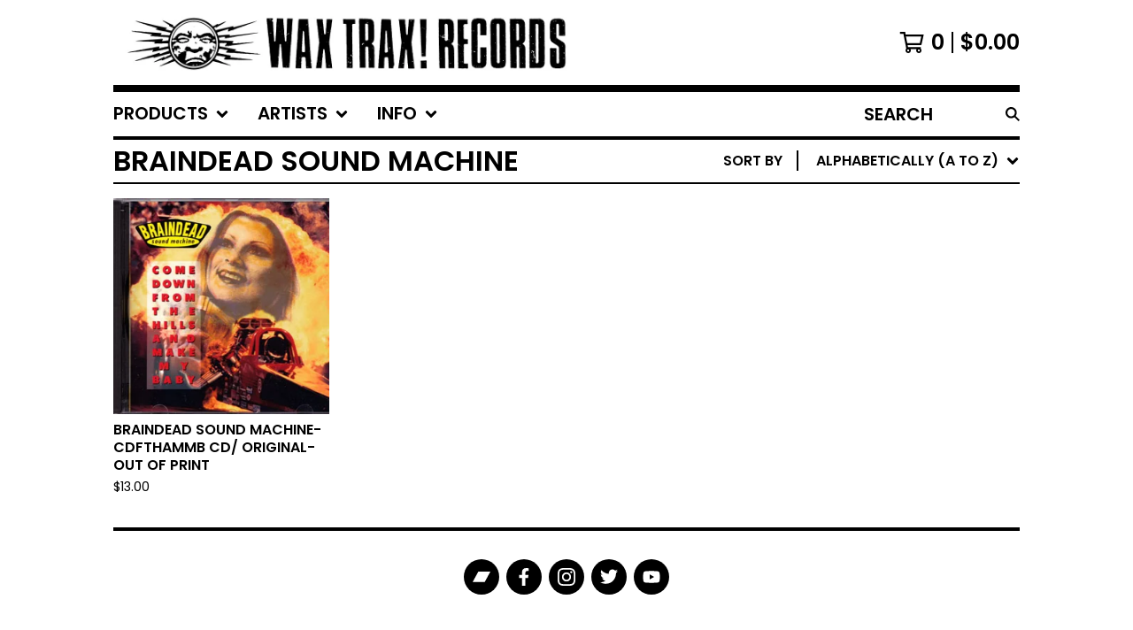

--- FILE ---
content_type: text/html; charset=utf-8
request_url: https://waxtraxchicago.bigcartel.com/artist/braindead-sound-machine?sort=name_a_to_z
body_size: 12601
content:




<!DOCTYPE html>
<html class="fixed-background">
  <head>
    <title>Braindead Sound Machine | Wax Trax! Records</title>
    <meta charset="utf-8">
    <meta name="viewport" content="width=device-width, initial-scale=1">
    <link href="/theme_stylesheets/239704146/1764692170/theme.css" media="screen" rel="stylesheet" type="text/css">
    <!-- Served from Big Cartel Storefront -->
<!-- Big Cartel generated meta tags -->
<meta name="generator" content="Big Cartel" />
<meta name="author" content="Wax Trax! Records" />
<meta name="description" content="Browse all products by Braindead Sound Machine from Wax Trax! Records." />
<meta name="referrer" content="strict-origin-when-cross-origin" />
<meta name="theme_name" content="Roadie" />
<meta name="theme_version" content="1.5.0" />
<meta property="og:type" content="website" />
<meta property="og:site_name" content="Wax Trax! Records" />
<meta property="og:title" content="Braindead Sound Machine" />
<meta property="og:url" content="https://waxtraxchicago.bigcartel.com/artist/braindead-sound-machine?sort=name_a_to_z" />
<meta property="og:description" content="Browse all products by Braindead Sound Machine from Wax Trax! Records." />
<meta property="og:image" content="https://assets.bigcartel.com/product_images/41912007/CD_BSM-baby_fnt.jpg?auto=format&amp;fit=max&amp;h=1200&amp;w=1200" />
<meta property="og:image:secure_url" content="https://assets.bigcartel.com/product_images/41912007/CD_BSM-baby_fnt.jpg?auto=format&amp;fit=max&amp;h=1200&amp;w=1200" />
<meta property="og:price:amount" content="13.00" />
<meta property="og:price:currency" content="USD" />
<meta property="og:availability" content="instock" />
<meta name="twitter:card" content="summary_large_image" />
<meta name="twitter:title" content="Braindead Sound Machine" />
<meta name="twitter:description" content="Browse all products by Braindead Sound Machine from Wax Trax! Records." />
<meta name="twitter:image" content="https://assets.bigcartel.com/product_images/41912007/CD_BSM-baby_fnt.jpg?auto=format&amp;fit=max&amp;h=1200&amp;w=1200" />
<!-- end of generated meta tags -->

<!-- Big Cartel generated link tags -->
<link rel="preconnect" href="https://fonts.googleapis.com" />
<link rel="preconnect" href="https://fonts.gstatic.com" crossorigin="true" />
<link rel="stylesheet" href="//fonts.googleapis.com/css?family=Poppins:300,400,600&amp;display=swap" type="text/css" title="Google Fonts" />
<link rel="canonical" href="https://shop.waxtrax.com/artist/braindead-sound-machine?sort=name_a_to_z" />
<link rel="alternate" href="https://shop.waxtrax.com/products.xml" type="application/rss+xml" title="Product Feed" />
<link rel="icon" href="https://assets.bigcartel.com/account_favicons/76542/wt_logo-moon.png?auto=format&amp;fit=max&amp;h=32&amp;w=32" type="image/png" />
<link rel="apple-touch-icon" href="https://assets.bigcartel.com/account_favicons/76542/wt_logo-moon.png?auto=format&amp;fit=max&amp;h=180&amp;w=180" />
<!-- end of generated link tags -->

<!-- Big Cartel generated structured data -->
<script type="application/ld+json">
{"@context":"https://schema.org","@type":"BreadcrumbList","itemListElement":[{"@type":"ListItem","position":1,"name":"Home","item":"https://shop.waxtrax.com/"}]}
</script>

<!-- end of generated structured data -->

<script>
  window.bigcartel = window.bigcartel || {};
  window.bigcartel = {
    ...window.bigcartel,
    ...{"account":{"id":397868,"host":"shop.waxtrax.com","bc_host":"waxtraxchicago.bigcartel.com","currency":"USD","country":{"code":"US","name":"United States"}},"theme":{"name":"Roadie","version":"1.5.0","colors":{"button_background_color":"#000000","button_text_color":"#FFFFFF","button_hover_background_color":"#C4C4C4","background_color":"#FFFFFF","primary_text_color":"#000000","link_text_color":"#000000","link_hover_color":"#8C8C8C"}},"checkout":{"payments_enabled":true,"stripe_publishable_key":"pk_live_PGWvmkTvPAsz81qdsFo9WHaj","paypal_merchant_id":"4TB528LX5B47N"},"page":{"type":"products"}}
  }
</script>
<script id="stripe-js" src="https://js.stripe.com/v3/" async></script>
<script async src="https://www.paypal.com/sdk/js?client-id=AbPSFDwkxJ_Pxau-Ek8nKIMWIanP8jhAdSXX5MbFoCq_VkpAHX7DZEbfTARicVRWOVUgeUt44lu7oHF-&merchant-id=4TB528LX5B47N&currency=USD&components=messages,buttons" data-partner-attribution-id="BigCartel_SP_PPCP" data-namespace="PayPalSDK"></script>
<!-- Google Analytics Code -->
<script async src="https://www.googletagmanager.com/gtag/js?id=UA-38883726-1"></script>
<script>
  window.dataLayer = window.dataLayer || [];
  function gtag(){window.dataLayer.push(arguments);}
  gtag('js', new Date());

  gtag('config', 'UA-38883726-1', {
    'linker': {
      'domains': ['shop.waxtrax.com', 'waxtraxchicago.bigcartel.com', 'checkout.bigcartel.com']
    }
  });
</script>
<!-- End Google Analytics Code -->

<!-- Meta Pixel Code -->
<script>
  !function(f,b,e,v,n,t,s)
  {if(f.fbq)return;n=f.fbq=function(){n.callMethod?
  n.callMethod.apply(n,arguments):n.queue.push(arguments)};
  if(!f._fbq)f._fbq=n;n.push=n;n.loaded=!0;n.version='2.0';
  n.queue=[];t=b.createElement(e);t.async=!0;
  t.src=v;s=b.getElementsByTagName(e)[0];
  s.parentNode.insertBefore(t,s)}(window, document,'script',
  'https://connect.facebook.net/en_US/fbevents.js');
  fbq('init', '1495027891174159');
  fbq('track', 'PageView');
</script>
<noscript>
  <img height="1" width="1" style="display:none" src="https://www.facebook.com/tr?id=1495027891174159&ev=PageView&noscript=1"/>
</noscript>
<!-- End Meta Pixel Code -->
<script type="text/javascript">
  var _bcaq = _bcaq || [];
  _bcaq.push(['_setUrl','stats1.bigcartel.com']);_bcaq.push(['_trackVisit','397868']);
  (function() {
    var bca = document.createElement('script'); bca.type = 'text/javascript'; bca.async = true;
    bca.src = '/stats.min.js';
    var s = document.getElementsByTagName('script')[0]; s.parentNode.insertBefore(bca, s);
  })();
</script>
<script src="/assets/currency-formatter-e6d2ec3fd19a4c813ec8b993b852eccecac4da727de1c7e1ecbf0a335278e93a.js"></script>
  
<style></style>
<meta name="google-site-verification" content="WwBP7ck36uvxG8mhUseqWKYsXRpNKalcazdx1n39GDs" />
</head>

  <body id="products_page" class="
  fixed-width

  
      below-header no-sidebar
    
  
    left-sidebar
  

 theme show-gutters">
    <a class="skip-link" href="#main">Skip to main content</a>
    
    
    <div class="outer-wrapper fixed-width">
      

      <header class="header">
        <div class="wrapper header-wrapper header-left-align hide-toggle">
          <button class="open-menu hamburger hamburger--squeeze" type="button" title="Open menu">
            <span class="hamburger-box">
              <span class="hamburger-inner"></span>
            </span>
          </button>

          <div class="header-branding">
            <a class="header-home-link has-logo" href="/" title="Home">
              
                <img alt="Wax Trax! Records Home" class="store-logo" src="https://assets.bigcartel.com/theme_images/103633792/WaxTrax_Bolt_distressed.jpg?auto=format&fit=max&h=300&w=1800"/>
              
            </a>
          </div>

          <a href="/cart" class="header-cart" title="View cart" aria-label="View cart">
            <span class="header-cart-icon"><svg aria-hidden="true" width="28" height="24" viewBox="0 0 32 28" xmlns="http://www.w3.org/2000/svg"><path d="M25.3749929 27.9999278c1.9329635 0 3.4999917-1.5670227 3.4999917-3.4999862 0-.991796-.4131994-1.8865006-1.0760168-2.5233628.1341029-.1041601.2011543-.1766346.2011543-.2174235V20.124952H11.1430856l-.5134952-2.6249937h17.0846227c.6174225 0 1.1513721-.4303426 1.2824829-1.0337195C30.9224827 7.82207961 31.885376 3.5 31.885376 3.5H7.89030864L7.40576172 0H.65624844v2.62499374h4.38812735L8.85027492 22.0773552c-.60364389.6289048-.9752937 1.4820598-.9752937 2.4225864 0 1.9329635 1.56702813 3.4999862 3.49999168 3.4999862 1.9329635 0 3.4999916-1.5670227 3.4999916-3.4999862 0-.5205981-.2102579-1.3028839-.4693821-1.7499958h7.938801c-.2591242.4471119-.4693821 1.2293977-.4693821 1.7461506 0 1.9368087 1.5670281 3.5038314 3.4999916 3.5038314zm1.2817352-13.1249633H10.1160953L8.40380382 6.1249854H28.5587164l-1.9019883 8.7499791zm-15.2817552 10.937474c-.7237532 0-1.3124969-.5887438-1.3124969-1.3124969 0-.7237532.5887437-1.3124969 1.3124969-1.3124969.7237531 0 1.3124969.5887437 1.3124969 1.3124969 0 .7237531-.5887438 1.3124969-1.3124969 1.3124969zm13.9999666 0c-.7237532 0-1.3124969-.5887438-1.3124969-1.3124969 0-.7237532.5887437-1.3124969 1.3124969-1.3124969s1.3124969.5887437 1.3124969 1.3124969c0 .7237531-.5887437 1.3124969-1.3124969 1.3124969z" fill-rule="nonzero"/></svg></span>
            <span class="header-cart-count">0</span>
            <span class="header-cart-total"><span data-currency-amount="0" data-currency-code="USD"><span class="currency_sign">$</span>0.00</span></span>
          </a>

        </div>
      </header>

      <div class="content-wrapper under-header">

        

            <nav class="horizontal-nav main-nav header-nav-container" aria-label="Main navigation">

              <ul class="nav" role="menubar" aria-hidden="false">
                <li class="nav-menu-item" role="menuitem" aria-haspopup="true">

                  
                    <a href="#"><span class="hover-underline">Products <svg aria-hidden="true" width="16" height="10" viewBox="0 0 10 8" xmlns="http://www.w3.org/2000/svg"><path d="M5.52498072 7.00937603l4.24998987-4.24998987c.29376151-.2906182.29376151-.76562318 0-1.05935416L9.06873448.99376537c-.2906182-.29373099-.76562317-.29373099-1.05938468 0L4.99687529 4.00627039 1.98437027.99376537c-.2906182-.29373099-.76562318-.29373099-1.05938468 0L.21874948 1.700032c-.2937615.2906182-.2937615.76562317 0 1.05935416l4.24998987 4.24998987c.2937615.2937615.76873596.2937615 1.05624137 0z" fill-rule="nonzero"/></svg></span></a>
                    <ul aria-hidden="true" role="menu" class="horizontal-nav-links">
                      <li class="horizontal-nav-link " role="menuitem"><a href="/products" tabindex="-1">All</a></li>

                      
                        
                          <li class="horizontal-nav-link"><a href="/category/sale-items" tabindex="-1">Sale Items</a></li>
                        
                          <li class="horizontal-nav-link"><a href="/category/buttons" tabindex="-1">Buttons</a></li>
                        
                          <li class="horizontal-nav-link"><a href="/category/cassettes" tabindex="-1">Cassettes</a></li>
                        
                          <li class="horizontal-nav-link"><a href="/category/cds" tabindex="-1">CDs</a></li>
                        
                          <li class="horizontal-nav-link"><a href="/category/clothing" tabindex="-1">Clothing</a></li>
                        
                          <li class="horizontal-nav-link"><a href="/category/documentary" tabindex="-1">Documentary</a></li>
                        
                          <li class="horizontal-nav-link"><a href="/category/drinking" tabindex="-1">Drinking</a></li>
                        
                          <li class="horizontal-nav-link"><a href="/category/industrial-accident" tabindex="-1">Industrial Accident</a></li>
                        
                          <li class="horizontal-nav-link"><a href="/category/limited-clothing" tabindex="-1">Limited Clothing</a></li>
                        
                          <li class="horizontal-nav-link"><a href="/category/limited-poster-print" tabindex="-1">Limited Poster Print</a></li>
                        
                          <li class="horizontal-nav-link"><a href="/category/magnet" tabindex="-1">Magnet</a></li>
                        
                          <li class="horizontal-nav-link"><a href="/category/metal-pin" tabindex="-1">Metal Pin</a></li>
                        
                          <li class="horizontal-nav-link"><a href="/category/patches" tabindex="-1">Patches</a></li>
                        
                          <li class="horizontal-nav-link"><a href="/category/photos" tabindex="-1">Photos</a></li>
                        
                          <li class="horizontal-nav-link"><a href="/category/posters" tabindex="-1">Posters</a></li>
                        
                          <li class="horizontal-nav-link"><a href="/category/soundtrack" tabindex="-1">Soundtrack</a></li>
                        
                          <li class="horizontal-nav-link"><a href="/category/stickers" tabindex="-1">Stickers</a></li>
                        
                          <li class="horizontal-nav-link"><a href="/category/video" tabindex="-1">Video</a></li>
                        
                          <li class="horizontal-nav-link"><a href="/category/vinyl" tabindex="-1">Vinyl</a></li>
                        
                          <li class="horizontal-nav-link"><a href="/category/limited-vinyl" tabindex="-1">Limited Vinyl</a></li>
                        
                          <li class="horizontal-nav-link"><a href="/category/accessories" tabindex="-1">Accessories</a></li>
                        
                          <li class="horizontal-nav-link"><a href="/category/slipmats" tabindex="-1">Slipmats</a></li>
                        
                          <li class="horizontal-nav-link"><a href="/category/tote-bag" tabindex="-1">Tote / Bag</a></li>
                        
                      
                    </ul>
                  
                </li>

                
                  <li class="nav-menu-item" role="menuitem" aria-haspopup="true">
                    <a href="#"><span class="hover-underline">Artists <svg aria-hidden="true" width="16" height="10" viewBox="0 0 10 8" xmlns="http://www.w3.org/2000/svg"><path d="M5.52498072 7.00937603l4.24998987-4.24998987c.29376151-.2906182.29376151-.76562318 0-1.05935416L9.06873448.99376537c-.2906182-.29373099-.76562317-.29373099-1.05938468 0L4.99687529 4.00627039 1.98437027.99376537c-.2906182-.29373099-.76562318-.29373099-1.05938468 0L.21874948 1.700032c-.2937615.2906182-.2937615.76562317 0 1.05935416l4.24998987 4.24998987c.2937615.2937615.76873596.2937615 1.05624137 0z" fill-rule="nonzero"/></svg></span></a>
                    <ul aria-hidden="true" role="menu" class="horizontal-nav-links">
                      
                        <li class="horizontal-nav-link"><a href="/artist/ajax" tabindex="-1">Ajax</a></li>
                      
                        <li class="horizontal-nav-link active-link"><a href="/artist/braindead-sound-machine" tabindex="-1">Braindead Sound Machine</a></li>
                      
                        <li class="horizontal-nav-link"><a href="/artist/chris-cosey" tabindex="-1">Chris & Cosey</a></li>
                      
                        <li class="horizontal-nav-link"><a href="/artist/chris-connelly" tabindex="-1">Chris Connelly</a></li>
                      
                        <li class="horizontal-nav-link"><a href="/artist/cocksure" tabindex="-1">Cocksure</a></li>
                      
                        <li class="horizontal-nav-link"><a href="/artist/coil" tabindex="-1">Coil</a></li>
                      
                        <li class="horizontal-nav-link"><a href="/artist/cyberaktif" tabindex="-1">Cyberaktif</a></li>
                      
                        <li class="horizontal-nav-link"><a href="/artist/doubting-thomas" tabindex="-1">Doubting Thomas</a></li>
                      
                        <li class="horizontal-nav-link"><a href="/artist/excessive-force" tabindex="-1">Excessive Force</a></li>
                      
                        <li class="horizontal-nav-link"><a href="/artist/fini-tribe" tabindex="-1">Fini Tribe</a></li>
                      
                        <li class="horizontal-nav-link"><a href="/artist/fred" tabindex="-1">Fred</a></li>
                      
                        <li class="horizontal-nav-link"><a href="/artist/front-242" tabindex="-1">Front 242</a></li>
                      
                        <li class="horizontal-nav-link"><a href="/artist/front-line-assembly" tabindex="-1">Front Line Assembly</a></li>
                      
                        <li class="horizontal-nav-link"><a href="/artist/greater-than-one" tabindex="-1">Greater Than One</a></li>
                      
                        <li class="horizontal-nav-link"><a href="/artist/hope-kirk" tabindex="-1">Hope/ Kirk</a></li>
                      
                        <li class="horizontal-nav-link"><a href="/artist/in-the-nursery" tabindex="-1">In The Nursery</a></li>
                      
                        <li class="horizontal-nav-link"><a href="/artist/klf" tabindex="-1">KLF</a></li>
                      
                        <li class="horizontal-nav-link"><a href="/artist/kmfdm" tabindex="-1">KMFDM</a></li>
                      
                        <li class="horizontal-nav-link"><a href="/artist/laibach" tabindex="-1">Laibach</a></li>
                      
                        <li class="horizontal-nav-link"><a href="/artist/lead-into-gold" tabindex="-1">Lead Into Gold</a></li>
                      
                        <li class="horizontal-nav-link"><a href="/artist/legendary-pink-dots" tabindex="-1">Legendary Pink Dots</a></li>
                      
                        <li class="horizontal-nav-link"><a href="/artist/meat-beat-manifesto" tabindex="-1">Meat Beat Manifesto</a></li>
                      
                        <li class="horizontal-nav-link"><a href="/artist/ministry" tabindex="-1">Ministry</a></li>
                      
                        <li class="horizontal-nav-link"><a href="/artist/my-life-with-the-thrill-kill-kult" tabindex="-1">My Life With The Thrill Kill Kult</a></li>
                      
                        <li class="horizontal-nav-link"><a href="/artist/mussolini-headkick" tabindex="-1">Mussolini Headkick</a></li>
                      
                        <li class="horizontal-nav-link"><a href="/artist/naked-raygun" tabindex="-1">Naked Raygun</a></li>
                      
                        <li class="horizontal-nav-link"><a href="/artist/neon-judgement" tabindex="-1">Neon Judgement</a></li>
                      
                        <li class="horizontal-nav-link"><a href="/artist/noise-unit" tabindex="-1">Noise Unit</a></li>
                      
                        <li class="horizontal-nav-link"><a href="/artist/pailhead" tabindex="-1">Pailhead</a></li>
                      
                        <li class="horizontal-nav-link"><a href="/artist/pankow" tabindex="-1">Pankow</a></li>
                      
                        <li class="horizontal-nav-link"><a href="/artist/psychic-tv" tabindex="-1">Psychic TV</a></li>
                      
                        <li class="horizontal-nav-link"><a href="/artist/psykosonik" tabindex="-1">Psykosonik</a></li>
                      
                        <li class="horizontal-nav-link"><a href="/artist/revolting-cocks" tabindex="-1">Revolting Cocks</a></li>
                      
                        <li class="horizontal-nav-link"><a href="/artist/siglo-xx" tabindex="-1">Siglo XX</a></li>
                      
                        <li class="horizontal-nav-link"><a href="/artist/sister-machine-gun" tabindex="-1">Sister Machine Gun</a></li>
                      
                        <li class="horizontal-nav-link"><a href="/artist/strike-under" tabindex="-1">Strike Under</a></li>
                      
                        <li class="horizontal-nav-link"><a href="/artist/test-dept" tabindex="-1">Test Dept.</a></li>
                      
                        <li class="horizontal-nav-link"><a href="/artist/tgt" tabindex="-1">TGT</a></li>
                      
                        <li class="horizontal-nav-link"><a href="/artist/various" tabindex="-1">Various</a></li>
                      
                        <li class="horizontal-nav-link"><a href="/artist/wax-trax" tabindex="-1">Wax Trax!</a></li>
                      
                        <li class="horizontal-nav-link"><a href="/artist/young-gods" tabindex="-1">Young Gods</a></li>
                      
                    </ul>
                  </li>
                

                
                  <li class="nav-menu-item" role="menuitem" aria-haspopup="true">
                    <a href="#"><span class="hover-underline">Info <svg aria-hidden="true" width="16" height="10" viewBox="0 0 10 8" xmlns="http://www.w3.org/2000/svg"><path d="M5.52498072 7.00937603l4.24998987-4.24998987c.29376151-.2906182.29376151-.76562318 0-1.05935416L9.06873448.99376537c-.2906182-.29373099-.76562317-.29373099-1.05938468 0L4.99687529 4.00627039 1.98437027.99376537c-.2906182-.29373099-.76562318-.29373099-1.05938468 0L.21874948 1.700032c-.2937615.2906182-.2937615.76562317 0 1.05935416l4.24998987 4.24998987c.2937615.2937615.76873596.2937615 1.05624137 0z" fill-rule="nonzero"/></svg></span></a>
                    <ul aria-hidden="true" role="menu" class="horizontal-nav-links">
                      
                        <li class="horizontal-nav-link" role="menuitem"><a href="/about" tabindex="-1">About</a></li></li>
                      
                        <li class="horizontal-nav-link" role="menuitem"><a href="/faq" tabindex="-1">FAQ</a></li></li>
                      
                        <li class="horizontal-nav-link" role="menuitem"><a href="/terms-of-service" tabindex="-1">Terms of Service</a></li></li>
                      
                        <li class="horizontal-nav-link" role="menuitem"><a href="/privacy-policy" tabindex="-1">Privacy Policy </a></li></li>
                      
                      <li class="horizontal-nav-link" role="menuitem"><a href="/contact" tabindex="-1">Contact</a></li>
                      
                    </ul>
                  </li>
                

              </ul>

              
                <section class="nav-section nav-section-search">
                  <form class="search-form" name="search" action="/products" method="get" accept-charset="utf8">
                    <input type="hidden" name="utf8" value='✓'>
                    <label for="below-header-search-input" class="visually-hidden">Search products</label>
                    <input id="below-header-search-input" class="search-input" name="search" placeholder="Search" type="text" autocomplete="off" />
                    <button class="button min-btn search-button" type="submit" title="Search"><svg width="16" height="16" viewBox="0 0 16 16" xmlns="http://www.w3.org/2000/svg"><path d="M6.31895387 0c3.48986186 0 6.31895383 2.82909201 6.31895383 6.31895387 0 1.36478192-.4326703 2.62850826-1.1683262 3.66149429L16 14.5106083 14.5106083 16l-4.53016014-4.5304185c-1.03298603.7356559-2.29671237 1.1683262-3.66149429 1.1683262C2.82909201 12.6379077 0 9.80881573 0 6.31895387S2.82909201 0 6.31895387 0zm0 2.10631796c-2.32657457 0-4.21263591 1.88606134-4.21263591 4.21263591 0 2.32657458 1.88606134 4.21263593 4.21263591 4.21263593 2.32657458 0 4.21263593-1.88606135 4.21263593-4.21263593 0-2.32657457-1.88606135-4.21263591-4.21263593-4.21263591z" fill-rule="evenodd"/></svg></button>
                  </form>
                </section>
              

            </nav>

        

        <aside class="sidebar left-sidebar">
          
          <nav class="sidebar-nav" aria-label="Main navigation">
            <div class="nav-section nav-section-cart">
              <a href="/cart" class="nav-cart-link" title="View cart" aria-label="View cart">
                <span class="sidebar-cart-title">Cart</span>
                <span class="sidebar-cart-count">0</span>
                <span class="sidebar-cart-total"><span data-currency-amount="0" data-currency-code="USD"><span class="currency_sign">$</span>0.00</span></span>
              </a>
            </div>
            
              <div class="nav-section nav-section-search">
                <form class="search-form" name="search" action="/products" method="get" accept-charset="utf8">
                  <input type="hidden" name="utf8" value='✓'>
                  <label for="sidebar-search-input" class="visually-hidden">Search products</label>
                  <input id="sidebar-search-input" class="search-input" name="search" placeholder="Search" type="text" autocomplete="off" />
                  <button class="button min-btn search-button" type="submit" title="Search"><svg width="18" height="18" viewBox="0 0 16 16" xmlns="http://www.w3.org/2000/svg"><path d="M6.31895387 0c3.48986186 0 6.31895383 2.82909201 6.31895383 6.31895387 0 1.36478192-.4326703 2.62850826-1.1683262 3.66149429L16 14.5106083 14.5106083 16l-4.53016014-4.5304185c-1.03298603.7356559-2.29671237 1.1683262-3.66149429 1.1683262C2.82909201 12.6379077 0 9.80881573 0 6.31895387S2.82909201 0 6.31895387 0zm0 2.10631796c-2.32657457 0-4.21263591 1.88606134-4.21263591 4.21263591 0 2.32657458 1.88606134 4.21263593 4.21263591 4.21263593 2.32657458 0 4.21263593-1.88606135 4.21263593-4.21263593 0-2.32657457-1.88606135-4.21263591-4.21263593-4.21263591z" fill-rule="evenodd"/></svg></button>
                </form>
              </div>
            

            <div class="nav-section nav-section-categories" data-type="categories">
              <div class="nav-section-title">
                
                  <button class="button min-btn toggle-nav" aria-label="Toggle category list">
                    Products
                    <svg aria-hidden="true" class="toggle-expand-icon" width="12" height="12" viewBox="0 0 12 12" xmlns="http://www.w3.org/2000/svg"><path d="M7 0v5h5v2H7v5H5V7H0V5h5V0z" fill-rule="evenodd"/></svg>
                    <svg aria-hidden="true" class="toggle-collapse-icon" width="12" height="2" viewBox="0 0 12 2" xmlns="http://www.w3.org/2000/svg"><path d="M12 0v2H0V0z" fill-rule="evenodd"/></svg>
                  </button>
                
              </div>
              
                <ul class="sidebar-nav-links sidebar-category-links">
                  <li class="sidebar-nav-link"><a href="/products">All</a></li>
                  
                    <li class="sidebar-nav-link"><a title="View Sale Items" href="/category/sale-items">Sale Items</a></li>
                  
                    <li class="sidebar-nav-link"><a title="View Buttons" href="/category/buttons">Buttons</a></li>
                  
                    <li class="sidebar-nav-link"><a title="View Cassettes" href="/category/cassettes">Cassettes</a></li>
                  
                    <li class="sidebar-nav-link"><a title="View CDs" href="/category/cds">CDs</a></li>
                  
                    <li class="sidebar-nav-link"><a title="View Clothing" href="/category/clothing">Clothing</a></li>
                  
                    <li class="sidebar-nav-link"><a title="View Documentary" href="/category/documentary">Documentary</a></li>
                  
                    <li class="sidebar-nav-link"><a title="View Drinking" href="/category/drinking">Drinking</a></li>
                  
                    <li class="sidebar-nav-link"><a title="View Industrial Accident" href="/category/industrial-accident">Industrial Accident</a></li>
                  
                    <li class="sidebar-nav-link"><a title="View Limited Clothing" href="/category/limited-clothing">Limited Clothing</a></li>
                  
                    <li class="sidebar-nav-link"><a title="View Limited Poster Print" href="/category/limited-poster-print">Limited Poster Print</a></li>
                  
                    <li class="sidebar-nav-link"><a title="View Magnet" href="/category/magnet">Magnet</a></li>
                  
                    <li class="sidebar-nav-link"><a title="View Metal Pin" href="/category/metal-pin">Metal Pin</a></li>
                  
                    <li class="sidebar-nav-link"><a title="View Patches" href="/category/patches">Patches</a></li>
                  
                    <li class="sidebar-nav-link"><a title="View Photos" href="/category/photos">Photos</a></li>
                  
                    <li class="sidebar-nav-link"><a title="View Posters" href="/category/posters">Posters</a></li>
                  
                    <li class="sidebar-nav-link"><a title="View Soundtrack" href="/category/soundtrack">Soundtrack</a></li>
                  
                    <li class="sidebar-nav-link"><a title="View Stickers" href="/category/stickers">Stickers</a></li>
                  
                    <li class="sidebar-nav-link"><a title="View Video" href="/category/video">Video</a></li>
                  
                    <li class="sidebar-nav-link"><a title="View Vinyl" href="/category/vinyl">Vinyl</a></li>
                  
                    <li class="sidebar-nav-link"><a title="View Limited Vinyl" href="/category/limited-vinyl">Limited Vinyl</a></li>
                  
                    <li class="sidebar-nav-link"><a title="View Accessories" href="/category/accessories">Accessories</a></li>
                  
                    <li class="sidebar-nav-link"><a title="View Slipmats" href="/category/slipmats">Slipmats</a></li>
                  
                    <li class="sidebar-nav-link"><a title="View Tote / Bag" href="/category/tote-bag">Tote / Bag</a></li>
                  
                </ul>
              
            </div>

            
              <div class="nav-section nav-section-artists" data-type="artists">
                <div class="nav-section-title">
                  
                    <button class="button min-btn toggle-nav" aria-label="Toggle artist list">
                      Artists
                      <svg aria-hidden="true" class="toggle-expand-icon" width="12" height="12" viewBox="0 0 12 12" xmlns="http://www.w3.org/2000/svg"><path d="M7 0v5h5v2H7v5H5V7H0V5h5V0z" fill-rule="evenodd"/></svg>
                      <svg aria-hidden="true" class="toggle-collapse-icon" width="12" height="2" viewBox="0 0 12 2" xmlns="http://www.w3.org/2000/svg"><path d="M12 0v2H0V0z" fill-rule="evenodd"/></svg>
                    </button>
                  
                </div>
                <ul class="sidebar-nav-links sidebar-artist-links">
                  
                    <li class="sidebar-nav-link"><a title="View Ajax" href="/artist/ajax">Ajax</a></li>
                  
                    <li class="sidebar-nav-link active-link"><a title="View Braindead Sound Machine" href="/artist/braindead-sound-machine">Braindead Sound Machine</a></li>
                  
                    <li class="sidebar-nav-link"><a title="View Chris &amp; Cosey" href="/artist/chris-cosey">Chris & Cosey</a></li>
                  
                    <li class="sidebar-nav-link"><a title="View Chris Connelly" href="/artist/chris-connelly">Chris Connelly</a></li>
                  
                    <li class="sidebar-nav-link"><a title="View Cocksure" href="/artist/cocksure">Cocksure</a></li>
                  
                    <li class="sidebar-nav-link"><a title="View Coil" href="/artist/coil">Coil</a></li>
                  
                    <li class="sidebar-nav-link"><a title="View Cyberaktif" href="/artist/cyberaktif">Cyberaktif</a></li>
                  
                    <li class="sidebar-nav-link"><a title="View Doubting Thomas" href="/artist/doubting-thomas">Doubting Thomas</a></li>
                  
                    <li class="sidebar-nav-link"><a title="View Excessive Force" href="/artist/excessive-force">Excessive Force</a></li>
                  
                    <li class="sidebar-nav-link"><a title="View Fini Tribe" href="/artist/fini-tribe">Fini Tribe</a></li>
                  
                    <li class="sidebar-nav-link"><a title="View Fred" href="/artist/fred">Fred</a></li>
                  
                    <li class="sidebar-nav-link"><a title="View Front 242" href="/artist/front-242">Front 242</a></li>
                  
                    <li class="sidebar-nav-link"><a title="View Front Line Assembly" href="/artist/front-line-assembly">Front Line Assembly</a></li>
                  
                    <li class="sidebar-nav-link"><a title="View Greater Than One" href="/artist/greater-than-one">Greater Than One</a></li>
                  
                    <li class="sidebar-nav-link"><a title="View Hope/ Kirk" href="/artist/hope-kirk">Hope/ Kirk</a></li>
                  
                    <li class="sidebar-nav-link"><a title="View In The Nursery" href="/artist/in-the-nursery">In The Nursery</a></li>
                  
                    <li class="sidebar-nav-link"><a title="View KLF" href="/artist/klf">KLF</a></li>
                  
                    <li class="sidebar-nav-link"><a title="View KMFDM" href="/artist/kmfdm">KMFDM</a></li>
                  
                    <li class="sidebar-nav-link"><a title="View Laibach" href="/artist/laibach">Laibach</a></li>
                  
                    <li class="sidebar-nav-link"><a title="View Lead Into Gold" href="/artist/lead-into-gold">Lead Into Gold</a></li>
                  
                    <li class="sidebar-nav-link"><a title="View Legendary Pink Dots" href="/artist/legendary-pink-dots">Legendary Pink Dots</a></li>
                  
                    <li class="sidebar-nav-link"><a title="View Meat Beat Manifesto" href="/artist/meat-beat-manifesto">Meat Beat Manifesto</a></li>
                  
                    <li class="sidebar-nav-link"><a title="View Ministry" href="/artist/ministry">Ministry</a></li>
                  
                    <li class="sidebar-nav-link"><a title="View My Life With The Thrill Kill Kult" href="/artist/my-life-with-the-thrill-kill-kult">My Life With The Thrill Kill Kult</a></li>
                  
                    <li class="sidebar-nav-link"><a title="View Mussolini Headkick" href="/artist/mussolini-headkick">Mussolini Headkick</a></li>
                  
                    <li class="sidebar-nav-link"><a title="View Naked Raygun" href="/artist/naked-raygun">Naked Raygun</a></li>
                  
                    <li class="sidebar-nav-link"><a title="View Neon Judgement" href="/artist/neon-judgement">Neon Judgement</a></li>
                  
                    <li class="sidebar-nav-link"><a title="View Noise Unit" href="/artist/noise-unit">Noise Unit</a></li>
                  
                    <li class="sidebar-nav-link"><a title="View Pailhead" href="/artist/pailhead">Pailhead</a></li>
                  
                    <li class="sidebar-nav-link"><a title="View Pankow" href="/artist/pankow">Pankow</a></li>
                  
                    <li class="sidebar-nav-link"><a title="View Psychic TV" href="/artist/psychic-tv">Psychic TV</a></li>
                  
                    <li class="sidebar-nav-link"><a title="View Psykosonik" href="/artist/psykosonik">Psykosonik</a></li>
                  
                    <li class="sidebar-nav-link"><a title="View Revolting Cocks" href="/artist/revolting-cocks">Revolting Cocks</a></li>
                  
                    <li class="sidebar-nav-link"><a title="View Siglo XX" href="/artist/siglo-xx">Siglo XX</a></li>
                  
                    <li class="sidebar-nav-link"><a title="View Sister Machine Gun" href="/artist/sister-machine-gun">Sister Machine Gun</a></li>
                  
                    <li class="sidebar-nav-link"><a title="View Strike Under" href="/artist/strike-under">Strike Under</a></li>
                  
                    <li class="sidebar-nav-link"><a title="View Test Dept." href="/artist/test-dept">Test Dept.</a></li>
                  
                    <li class="sidebar-nav-link"><a title="View TGT" href="/artist/tgt">TGT</a></li>
                  
                    <li class="sidebar-nav-link"><a title="View Various" href="/artist/various">Various</a></li>
                  
                    <li class="sidebar-nav-link"><a title="View Wax Trax!" href="/artist/wax-trax">Wax Trax!</a></li>
                  
                    <li class="sidebar-nav-link"><a title="View Young Gods" href="/artist/young-gods">Young Gods</a></li>
                  
                </ul>
              </div>
            

            <div class="nav-section nav-section-info">
              <ul class="sidebar-nav-links compact-nav-links">
                
                  <li class="sidebar-nav-link medium-border"><a title="View About" href="/about">About</a></li>
                
                  <li class="sidebar-nav-link medium-border"><a title="View FAQ" href="/faq">FAQ</a></li>
                
                  <li class="sidebar-nav-link medium-border"><a title="View Terms of Service" href="/terms-of-service">Terms of Service</a></li>
                
                  <li class="sidebar-nav-link medium-border"><a title="View Privacy Policy " href="/privacy-policy">Privacy Policy </a></li>
                
                <li class="sidebar-nav-link medium-border"><a href="/contact">Contact</a></li>
                
              </ul>
            </div>
            
              <div class="nav-section nav-section-social">
                <div class="social-links">
                  
                    <a title="Bandcamp" href="https://waxtraxrecords1.bandcamp.com/music" aria-label="Bandcamp"><svg xmlns="http://www.w3.org/2000/svg" viewBox="0 0 20 12"><path d="M13.624378 11.7500561H0L6.375622 0H20z" fill-rule="nonzero"/></svg></a>
                  
                  
                    <a title="Facebook" href="https://www.facebook.com/WaxTraxRecords.Chicago" aria-label="Facebook"><svg width="11" height="20" viewBox="0 0 11 20" xmlns="http://www.w3.org/2000/svg"><path d="M10.0097656 11.25l.5554688-3.61953125H7.0921875V5.28164063c0-.99023438.48515625-1.95546875 2.040625-1.95546875h1.5789062V.24453125S9.27890625 0 7.90898437 0c-2.86015625 0-4.7296875 1.73359375-4.7296875 4.871875v2.75859375H0V11.25h3.17929687V20H7.0921875v-8.75h2.9175781z" fill-rule="nonzero"/></svg></a>
                  
                  
                    <a title="Instagram" href="https://www.instagram.com/waxtraxchicago/" aria-label="Instagram"><svg width="20" height="20" viewBox="0 0 20 20" xmlns="http://www.w3.org/2000/svg"><path d="M10.0044628 4.87225259c-2.83833539 0-5.12774741 2.28941203-5.12774741 5.12774741 0 2.8383354 2.28941202 5.1277474 5.12774741 5.1277474 2.8383354 0 5.1277474-2.289412 5.1277474-5.1277474 0-2.83833538-2.289412-5.12774741-5.1277474-5.12774741zm0 8.46145261c-1.83420731 0-3.33370524-1.4950351-3.33370524-3.3337052 0-1.83867009 1.49503514-3.33370523 3.33370524-3.33370523S13.338168 8.16132991 13.338168 10c0 1.8386701-1.4994979 3.3337052-3.3337052 3.3337052zm6.5335267-8.67120381c0 .66495593-.535535 1.19602812-1.1960281 1.19602812-.6649559 0-1.1960281-.53553498-1.1960281-1.19602812 0-.66049313.535535-1.19602811 1.1960281-1.19602811.6604931 0 1.1960281.53553498 1.1960281 1.19602811zm3.3961843 1.21387929c-.0758674-1.60214214-.4418163-3.02130983-1.6155305-4.1905612C17.1493919.51656811 15.7302243.15061921 14.1280821.07028897c-1.6512328-.09371863-6.60046858-.09371863-8.25170142 0-1.59767935.07586745-3.01684704.44181635-4.1905612 1.61106772C.51210532 2.85060806.15061921 4.26977574.07028897 5.87191788c-.09371863 1.65123285-.09371863 6.60046862 0 8.25170142.07586745 1.6021422.44181635 3.0213099 1.61553051 4.1905612 1.17371416 1.1692514 2.58841906 1.5352003 4.1905612 1.6155305 1.65123284.0937187 6.60046862.0937187 8.25170142 0 1.6021422-.0758674 3.0213098-.4418163 4.1905612-1.6155305 1.1692514-1.1692513 1.5352003-2.588419 1.6155305-4.1905612.0937186-1.6512328.0937186-6.59600578 0-8.24723862zM17.8009595 15.8953475c-.3480977.8747072-1.0219792 1.5485887-1.9011492 1.9011492-1.3165235.5221466-4.4404775.4016512-5.8953475.4016512-1.45487003 0-4.58328685.1160326-5.89534755-.4016512-.87470713-.3480977-1.54858864-1.0219792-1.90114917-1.9011492C1.68581948 14.5788241 1.80631485 11.45487 1.80631485 10c0-1.45487002-.11603258-4.58328685.40165123-5.89534754.34809774-.87470713 1.02197925-1.54858864 1.90114917-1.90114917 1.31652349-.5221466 4.44047752-.40165123 5.89534755-.40165123 1.45487 0 4.5832868-.11603258 5.8953475.40165123.8747072.34809774 1.5485887 1.02197925 1.9011492 1.90114917.5221466 1.31652349.4016512 4.44047752.4016512 5.89534754 0 1.45487.1204954 4.5832868-.4016512 5.8953475z" fill-rule="nonzero"/></svg></a>
                  
                  
                  
                  
                    <a title="Twitter" href="https://twitter.com/waxtraxchicago" aria-label="Twitter"><svg width="20" height="17" viewBox="0 0 20 17" xmlns="http://www.w3.org/2000/svg"><path d="M17.9442107 4.04821894c.0126954.17765694.0126954.35535295.0126954.53300989C17.9569061 10 13.832554 16.2436963 6.29443865 16.2436963c-2.32235282 0-4.479705-.6726199-6.29443865-1.8400853.32996223.038047.64719003.0507423.98984762.0507423 1.91621842 0 3.68020968-.64719 5.088848-1.7512568-1.80203829-.0380861-3.31220044-1.218286-3.83251497-2.84266736.25381935.03804703.50761917.06343775.77414365.06343775.36800925 0 .73605756-.05078145 1.07867609-.13957086C2.22082899 9.40355236.81215161 7.75381935.81215161 5.76142876v-.05074239c.54566619.3045715 1.18023899.49492381 1.85278067.52027547C1.56086547 5.49490428.83754233 4.23857124.83754233 2.81723757c0-.76140923.20300861-1.4593807.55836156-2.0685237 2.01778132 2.4873144 5.05080098 4.11165668 8.45179083 4.28935268-.06343775-.3045715-.10152384-.6217993-.10152384-.93906616C9.74617088 1.84008531 11.5735999 0 13.8451713 0c1.1801999 0 2.2461806.4949238 2.9949335 1.29441912.9263709-.17765695 1.8146946-.52031453 2.6015336-.98984762-.3046105.9518006-.9518005 1.75129591-1.8020382 2.25887601.824886-.08878941 1.6243813-.31726686 2.3603998-.63449466-.5582834.81215161-1.256294 1.53547475-2.0557893 2.11926609z" fill-rule="nonzero"/></svg></a>
                  
                  
                    <a title="YouTube" href="https://www.youtube.com/@waxtraxrecords" aria-label="YouTube"><svg width="27" height="18" xmlns="http://www.w3.org/2000/svg" viewBox="0 0 27 18"><path d="M23.501714 17.4615797c1.1014225-.296264 1.9688826-1.1330082 2.2633155-2.2415719.4738052-1.7797495.5279544-5.27205903.5341429-6.0470555v-.30951368c-.0061885-.77498826-.0603377-4.2672619-.5341429-6.04701143C25.4705966 1.70781777 24.6031365.8347272 23.501714.53846326c-1.7926805-.4834795-8.4305681-.53281414-9.7665731-.53784828h-.4703449c-1.3359979.00503414-7.97385278.05436879-9.76657436.53784828C2.3967991.83477298 1.52933901 1.70781777 1.23490611 2.8164272.7152488 4.76841054.70040145 8.78041249.69996476 9.00807629v.01011834s0 4.19241857.53494135 6.20181317c.2944329 1.1085637 1.16189299 1.9453079 2.26331553 2.2415719 1.75197791.4724913 8.13135846.5303474 9.66738706.5374318h.6687183c1.5360285-.0070844 7.9154091-.0649405 9.667387-.5374318zM10.881749 12.824582V5.21180722l6.6908867 3.80647896L10.881749 12.824582z" fill-rule="nonzero"/></svg></a>
                  
                </div>
              </div>
            
            <div class="nav-section nav-section-credit">
              <div class="badge"></div>
            </div>
          </nav>
        </aside>

        <main class="main main-products" id="main">
          
            



<div class="page-heading has-sorting">
  <h1 class="page-title">Braindead Sound Machine</h1>
  <div class="product-sort">
    <nav class="main-nav header-nav-container product-sort-options" aria-label="Sort products">
      <ul class="nav" role="menubar" aria-hidden="false">
        <li class="nav-menu-item" role="menuitem" aria-haspopup="true" style="width:auto;margin-right:0;">
          <span class="product-sort-caption">Sort by</span> <a href="#" style="display: inline-block"> <span class="hover-underline">Alphabetically (A to Z) <svg aria-hidden="true" width="16" height="10" viewBox="0 0 10 8" xmlns="http://www.w3.org/2000/svg"><path d="M5.52498072 7.00937603l4.24998987-4.24998987c.29376151-.2906182.29376151-.76562318 0-1.05935416L9.06873448.99376537c-.2906182-.29373099-.76562317-.29373099-1.05938468 0L4.99687529 4.00627039 1.98437027.99376537c-.2906182-.29373099-.76562318-.29373099-1.05938468 0L.21874948 1.700032c-.2937615.2906182-.2937615.76562317 0 1.05935416l4.24998987 4.24998987c.2937615.2937615.76873596.2937615 1.05624137 0z" fill-rule="nonzero"/></svg></span></a>

          <ul aria-hidden="true" role="menu" class="horizontal-nav-links sort-by-nav-links">
            <li class="horizontal-nav-link" role="menuitem"><a href="https://waxtraxchicago.bigcartel.com/artist/braindead-sound-machine" tabindex="-1">Featured</a></li>
            <li class="horizontal-nav-link" role="menuitem"><a title="Sort products by on sale status" href="https://waxtraxchicago.bigcartel.com/artist/braindead-sound-machine?sort=on_sale" tabindex="-1">On sale</a></li>
            <li class="horizontal-nav-link" role="menuitem"><a title="Sort products by top selling" href="https://waxtraxchicago.bigcartel.com/artist/braindead-sound-machine?sort=sales" tabindex="-1">Top selling</a></li>
            <li class="horizontal-nav-link" role="menuitem"><a title="Sort products alphabetically (A to Z)" href="https://waxtraxchicago.bigcartel.com/artist/braindead-sound-machine?sort=name_a_to_z" tabindex="-1">Alphabetically (A to Z)</a></li>
            <li class="horizontal-nav-link" role="menuitem"><a title="Sort products alphabetically (Z to A)" href="https://waxtraxchicago.bigcartel.com/artist/braindead-sound-machine?sort=name_z_to_a" tabindex="-1">Alphabetically (Z to A)</a></li>
            <li class="horizontal-nav-link" role="menuitem"><a title="Sort products by date (new to old)" href="https://waxtraxchicago.bigcartel.com/artist/braindead-sound-machine?sort=date_new_to_old" tabindex="-1">Date (new to old)</a></li>
            <li class="horizontal-nav-link" role="menuitem"><a title="Sort products by date (old to new)" href="https://waxtraxchicago.bigcartel.com/artist/braindead-sound-machine?sort=date_old_to_new" tabindex="-1">Date (old to new)</a></li>
            <li class="horizontal-nav-link" role="menuitem"><a title="Sort products by price price (low to high)" href="https://waxtraxchicago.bigcartel.com/artist/braindead-sound-machine?sort=price_low_to_high" tabindex="-1">Price (low to high)</a></li>
            <li class="horizontal-nav-link" role="menuitem"><a title="Sort products by price (high to low)" href="https://waxtraxchicago.bigcartel.com/artist/braindead-sound-machine?sort=price_high_to_low" tabindex="-1">Price (high to low)</a></li>
          </ul>
        </li>
      </ul>
    </nav>
  </div>
</div>


  
    <div class="product-list-container">
      <div class="product-list rows mobile-small grid-fixed-width">
        
          
          
          
          
          
          
          <a class="prod-thumb product-image-small under_image left-align cover show-quickview" href="/product/braindead-sound-machine-cdfthammb-cd-original-out-of-print" title="View BRAINDEAD SOUND MACHINE-CDFTHAMMB CD/ Original-Out Of Print">
            <div class="prod-thumb-container">
              <div class="product-list-image-container product-list-image-container-cover">
                <img
                  alt=""
                  class="blur-up product-list-image lazyload grid-cover"
                  src="https://assets.bigcartel.com/product_images/41912007/CD_BSM-baby_fnt.jpg?auto=format&fit=max&w=20"
                  data-aspectratio="1.1494252873563218"
                  data-srcset="
                    https://assets.bigcartel.com/product_images/41912007/CD_BSM-baby_fnt.jpg?auto=format&fit=max&w=200 200w,
                    https://assets.bigcartel.com/product_images/41912007/CD_BSM-baby_fnt.jpg?auto=format&fit=max&w=280 280w,
                    https://assets.bigcartel.com/product_images/41912007/CD_BSM-baby_fnt.jpg?auto=format&fit=max&w=350 350w,
                    https://assets.bigcartel.com/product_images/41912007/CD_BSM-baby_fnt.jpg?auto=format&fit=max&w=400 400w,
                    https://assets.bigcartel.com/product_images/41912007/CD_BSM-baby_fnt.jpg?auto=format&fit=max&w=500 500w,
                    https://assets.bigcartel.com/product_images/41912007/CD_BSM-baby_fnt.jpg?auto=format&fit=max&w=650 650w,
                    https://assets.bigcartel.com/product_images/41912007/CD_BSM-baby_fnt.jpg?auto=format&fit=max&w=800 800w,
                    https://assets.bigcartel.com/product_images/41912007/CD_BSM-baby_fnt.jpg?auto=format&fit=max&w=1000 1000w,
                    https://assets.bigcartel.com/product_images/41912007/CD_BSM-baby_fnt.jpg?auto=format&fit=max&w=1200 1200w,
                    https://assets.bigcartel.com/product_images/41912007/CD_BSM-baby_fnt.jpg?auto=format&fit=max&w=1300 1300w
                  "
                  data-sizes="auto"
                >
                
                
                  <div class="product-list-quickview-container">
                    <div class="product-list-quickview-container-background"></div>
                    <button class="button open-quickview" data-permalink="braindead-sound-machine-cdfthammb-cd-original-out-of-print" data-has-default="true" title="Quick view BRAINDEAD SOUND MACHINE-CDFTHAMMB CD/ Original-Out Of Print" tabindex="-1">
                      <span class="open-quickview-text">Quick View</span>
                      <svg aria-hidden="true" class="open-quickview-icon" width="19" height="12" viewBox="0 0 19 12" xmlns="http://www.w3.org/2000/svg"><path d="M9.16664521 12c3.84154359 0 7.19749259-2.23873368 8.89121419-5.54405416.0600279-.1187131.1087338-.32305832.1087338-.45608412 0-.13302581-.0487059-.33737102-.1087338-.45608412C16.3631918 2.23720589 13.0081888.00002861 9.16664521.00002861c-3.84154358 0-7.19749261 2.23873368-8.89121415 5.54405416-.06002794.1187131-.10873388.32305832-.10873388.45608412 0 .13302581.04870594.33737102.10873388.45608412C1.97009865 9.76282272 5.32510163 12 9.1666452 12zm.00219726-1.4999964h-.00219726c-2.48400287 0-4.49998927-2.01598643-4.49998927-4.49998929 0-2.48400287 2.0159864-4.49998928 4.49998927-4.49998928 2.48400289 0 4.49998929 2.01598641 4.49998929 4.49998928v.00219726c0 2.48278216-2.0150099 4.49779203-4.49779203 4.49779203zm.00485228-1.51375984c1.65218725 0 2.99312645-1.34090867 2.99312645-2.99312641 0-1.65218722-1.3409392-2.99309589-2.99312645-2.99309589h-.00704954c-.22271676.00311278-.57705551.05618273-.79092219.11843844.16058312.21823068.29092338.61529394.29092338.88625887 0 .82540697-.66988976 1.49530269-1.49529673 1.49530269-.27096493 0-.66802819-.13034623-.88625887-.29092934-.0577086.21255442-.10452246.56378039-.10452246.78402523 0 1.65221774 1.34090867 2.99312641 2.99312641 2.99312641z" fill-rule="nonzero"/></svg>
                    </button>
                  </div>
                
              </div>
            </div>
            <div class="prod-thumb-info">
              <div class="prod-thumb-background"></div>
              <div class="prod-thumb-info-headers">
                <div class="prod-thumb-name">BRAINDEAD SOUND MACHINE-CDFTHAMMB CD/ Original-Out Of Print</div>
                <div class="prod-thumb-price">
                  
                    <span data-currency-amount="13.0" data-currency-code="USD"><span class="currency_sign">$</span>13.00</span>
                  
                </div>
                
                
              </div>
            </div>
          </a>
        
      </div>
    </div>
    
  

          
        </main>
      </div>
      
        <footer class="footer" role="contentinfo">
          <nav class="footer-nav" id="footer" role="navigation" aria-label="Footer">
            
              <section class="footer-nav-section nav-section-social">
                <div class="social-links">
                  
                    <a title="Bandcamp" href="https://waxtraxrecords1.bandcamp.com/music" aria-label="Bandcamp"><svg xmlns="http://www.w3.org/2000/svg" viewBox="0 0 20 12"><path d="M13.624378 11.7500561H0L6.375622 0H20z" fill-rule="nonzero"/></svg></a>
                  
                  
                    <a title="Facebook" href="https://www.facebook.com/WaxTraxRecords.Chicago" aria-label="Facebook"><svg width="11" height="20" viewBox="0 0 11 20" xmlns="http://www.w3.org/2000/svg"><path d="M10.0097656 11.25l.5554688-3.61953125H7.0921875V5.28164063c0-.99023438.48515625-1.95546875 2.040625-1.95546875h1.5789062V.24453125S9.27890625 0 7.90898437 0c-2.86015625 0-4.7296875 1.73359375-4.7296875 4.871875v2.75859375H0V11.25h3.17929687V20H7.0921875v-8.75h2.9175781z" fill-rule="nonzero"/></svg></a>
                  
                  
                    <a title="Instagram" href="https://www.instagram.com/waxtraxchicago/" aria-label="Instagram"><svg width="20" height="20" viewBox="0 0 20 20" xmlns="http://www.w3.org/2000/svg"><path d="M10.0044628 4.87225259c-2.83833539 0-5.12774741 2.28941203-5.12774741 5.12774741 0 2.8383354 2.28941202 5.1277474 5.12774741 5.1277474 2.8383354 0 5.1277474-2.289412 5.1277474-5.1277474 0-2.83833538-2.289412-5.12774741-5.1277474-5.12774741zm0 8.46145261c-1.83420731 0-3.33370524-1.4950351-3.33370524-3.3337052 0-1.83867009 1.49503514-3.33370523 3.33370524-3.33370523S13.338168 8.16132991 13.338168 10c0 1.8386701-1.4994979 3.3337052-3.3337052 3.3337052zm6.5335267-8.67120381c0 .66495593-.535535 1.19602812-1.1960281 1.19602812-.6649559 0-1.1960281-.53553498-1.1960281-1.19602812 0-.66049313.535535-1.19602811 1.1960281-1.19602811.6604931 0 1.1960281.53553498 1.1960281 1.19602811zm3.3961843 1.21387929c-.0758674-1.60214214-.4418163-3.02130983-1.6155305-4.1905612C17.1493919.51656811 15.7302243.15061921 14.1280821.07028897c-1.6512328-.09371863-6.60046858-.09371863-8.25170142 0-1.59767935.07586745-3.01684704.44181635-4.1905612 1.61106772C.51210532 2.85060806.15061921 4.26977574.07028897 5.87191788c-.09371863 1.65123285-.09371863 6.60046862 0 8.25170142.07586745 1.6021422.44181635 3.0213099 1.61553051 4.1905612 1.17371416 1.1692514 2.58841906 1.5352003 4.1905612 1.6155305 1.65123284.0937187 6.60046862.0937187 8.25170142 0 1.6021422-.0758674 3.0213098-.4418163 4.1905612-1.6155305 1.1692514-1.1692513 1.5352003-2.588419 1.6155305-4.1905612.0937186-1.6512328.0937186-6.59600578 0-8.24723862zM17.8009595 15.8953475c-.3480977.8747072-1.0219792 1.5485887-1.9011492 1.9011492-1.3165235.5221466-4.4404775.4016512-5.8953475.4016512-1.45487003 0-4.58328685.1160326-5.89534755-.4016512-.87470713-.3480977-1.54858864-1.0219792-1.90114917-1.9011492C1.68581948 14.5788241 1.80631485 11.45487 1.80631485 10c0-1.45487002-.11603258-4.58328685.40165123-5.89534754.34809774-.87470713 1.02197925-1.54858864 1.90114917-1.90114917 1.31652349-.5221466 4.44047752-.40165123 5.89534755-.40165123 1.45487 0 4.5832868-.11603258 5.8953475.40165123.8747072.34809774 1.5485887 1.02197925 1.9011492 1.90114917.5221466 1.31652349.4016512 4.44047752.4016512 5.89534754 0 1.45487.1204954 4.5832868-.4016512 5.8953475z" fill-rule="nonzero"/></svg></a>
                  
                  
                  
                  
                    <a title="Twitter" href="https://twitter.com/waxtraxchicago" aria-label="Twitter"><svg width="20" height="17" viewBox="0 0 20 17" xmlns="http://www.w3.org/2000/svg"><path d="M17.9442107 4.04821894c.0126954.17765694.0126954.35535295.0126954.53300989C17.9569061 10 13.832554 16.2436963 6.29443865 16.2436963c-2.32235282 0-4.479705-.6726199-6.29443865-1.8400853.32996223.038047.64719003.0507423.98984762.0507423 1.91621842 0 3.68020968-.64719 5.088848-1.7512568-1.80203829-.0380861-3.31220044-1.218286-3.83251497-2.84266736.25381935.03804703.50761917.06343775.77414365.06343775.36800925 0 .73605756-.05078145 1.07867609-.13957086C2.22082899 9.40355236.81215161 7.75381935.81215161 5.76142876v-.05074239c.54566619.3045715 1.18023899.49492381 1.85278067.52027547C1.56086547 5.49490428.83754233 4.23857124.83754233 2.81723757c0-.76140923.20300861-1.4593807.55836156-2.0685237 2.01778132 2.4873144 5.05080098 4.11165668 8.45179083 4.28935268-.06343775-.3045715-.10152384-.6217993-.10152384-.93906616C9.74617088 1.84008531 11.5735999 0 13.8451713 0c1.1801999 0 2.2461806.4949238 2.9949335 1.29441912.9263709-.17765695 1.8146946-.52031453 2.6015336-.98984762-.3046105.9518006-.9518005 1.75129591-1.8020382 2.25887601.824886-.08878941 1.6243813-.31726686 2.3603998-.63449466-.5582834.81215161-1.256294 1.53547475-2.0557893 2.11926609z" fill-rule="nonzero"/></svg></a>
                  
                  
                    <a title="YouTube" href="https://www.youtube.com/@waxtraxrecords" aria-label="YouTube"><svg width="27" height="18" xmlns="http://www.w3.org/2000/svg" viewBox="0 0 27 18"><path d="M23.501714 17.4615797c1.1014225-.296264 1.9688826-1.1330082 2.2633155-2.2415719.4738052-1.7797495.5279544-5.27205903.5341429-6.0470555v-.30951368c-.0061885-.77498826-.0603377-4.2672619-.5341429-6.04701143C25.4705966 1.70781777 24.6031365.8347272 23.501714.53846326c-1.7926805-.4834795-8.4305681-.53281414-9.7665731-.53784828h-.4703449c-1.3359979.00503414-7.97385278.05436879-9.76657436.53784828C2.3967991.83477298 1.52933901 1.70781777 1.23490611 2.8164272.7152488 4.76841054.70040145 8.78041249.69996476 9.00807629v.01011834s0 4.19241857.53494135 6.20181317c.2944329 1.1085637 1.16189299 1.9453079 2.26331553 2.2415719 1.75197791.4724913 8.13135846.5303474 9.66738706.5374318h.6687183c1.5360285-.0070844 7.9154091-.0649405 9.667387-.5374318zM10.881749 12.824582V5.21180722l6.6908867 3.80647896L10.881749 12.824582z" fill-rule="nonzero"/></svg></a>
                  
                </div>
              </section>
            
            <section class="footer-nav-section nav-section-credit">
              <div class="badge"></div>
            </section>
          </nav>
        </footer>
      
    </div>

    <div role="dialog" class="qs-modal">
      <div class="qs-modal-background"></div>
      <div class="qs-modal-content">
        <div class="qs-modal-controls">
          <div class="qs-modal-controls-close">
            <button class="button qs-modal-button qs-close" title="Close quick view window">
              <svg aria-hidden="true" width="20" height="20" viewBox="0 0 20 20" xmlns="http://www.w3.org/2000/svg"><path d="M17.7777778 0L20 2.22222222 12.222 10 20 17.7777778 17.7777778 20 10 12.222 2.22222222 20 0 17.7777778 7.778 10 0 2.22222222 2.22222222 0 10 7.778z" fill-rule="evenodd"/></svg>
            </button>
            <span class="qs-modal-title">Braindead Sound Machine</span>
          </div>
          <div class="qs-modal-controls-arrows">
            <button class="button qs-modal-button qs-nav qs-nav-previous" title="View previous product">
              <svg aria-hidden="true" width="12" height="20" viewBox="0 0 12 20" xmlns="http://www.w3.org/2000/svg"><path d="M0 9.99663714L9.99663714 0l1.87436946 1.87436946-8.12548453 8.12608504 8.12548453 8.125176L9.99663714 20 0 10.0033629l.00353434-.0029084z" fill-rule="evenodd"/></svg>
            </button>

            <button class="button qs-modal-button qs-nav qs-nav-next" title="View next product">
              <svg aria-hidden="true" width="12" height="20" viewBox="0 0 12 20" xmlns="http://www.w3.org/2000/svg"><path d="M11.871006 9.99663714L1.87436886 0-6e-7 1.87436946l8.12548453 8.12608504L-6e-7 18.1256305 1.87436886 20l9.99663714-9.9966371-.00353434-.0029084z" fill-rule="evenodd"/></svg>
            </button>
          </div>
        </div>
        <div class="qs-product-container" role="document">
          <div class="qs-product-details">
          </div>
        </div>
      </div>
    </div>
    <script>
      var themeOptions = {
        primaryGradientColor: '#FFFFFF',
        hasAnnouncement: true,
        showSoldOutOptions: true
      }
      var inPreview = (/http(s?):\/\/draft-+\w+\.bigcartel\.(test|biz|com)/.test(window.origin)||(/\/admin\/design/.test(top.location.pathname)));
      function setCookie(name,value,days) {
        var expires = "";
        if (days) {
          var date = new Date();
          date.setTime(date.getTime() + (days*24*60*60*1000));
          expires = "; expires=" + date.toUTCString();
        }
        document.cookie = name + "=" + (value || "")  + expires + "; path=/";
      }

      function getCookie(name) {
        var nameEQ = name + "=";
        var ca = document.cookie.split(';');
        for(var i=0;i < ca.length;i++) {
          var c = ca[i];
          while (c.charAt(0)==' ') c = c.substring(1,c.length);
          if (c.indexOf(nameEQ) == 0) return c.substring(nameEQ.length,c.length);
        }
        return null;
      }

      function eraseCookie(name) {
        document.cookie = name+'=; Max-Age=-99999999;';
      }
      String.prototype.hashCode = function() {
        var hash = 0, i, chr;
        if (this.length === 0) return hash;
        for (i = 0; i < this.length; i++) {
          chr   = this.charCodeAt(i);
          hash  = ((hash << 5) - hash) + chr;
          hash |= 0;
        }
        return hash;
      };
      if (themeOptions.hasAnnouncement) {
        announceDiv = document.getElementById("announce-message");
        if (announceDiv) {
          announcementMessage=document.querySelector(".announcement-message-text").innerHTML;
          hashedMessage=announcementMessage.hashCode();
          cookieValue=getCookie("hide-announcement-message");
          if (cookieValue) {
            if (cookieValue != hashedMessage) {
              announceDiv.classList.add('visible');
            }
          }
          else {
            announceDiv.classList.add('visible');
          }
        }
      }

      if (document.body.classList.contains('has-sidebar')) {
        
          document.body.classList.add('sidebar-visible');
        
      }
      function populateStorage() {
        window.localStorage.setItem('sidebar','hidden');
        setStyles();
      }
      function setStyles() {
        var sidebarState = window.localStorage.getItem('sidebar');

        if (sidebarState == 'hidden') {
          document.querySelector('.has-sidebar .sidebar').classList.add('hidden');
          document.body.classList.remove('sidebar-visible');
        }
        else {
          document.body.classList.remove('sidebar-hidden');
          document.body.classList.add('sidebar-visible');
        }
      }

      
        if (!window.localStorage.getItem('show-sidebar-categories')) {
          
            window.localStorage.setItem('show-sidebar-categories','hidden');
          
        }
        if (!window.localStorage.getItem('show-sidebar-artists')) {
          
            window.localStorage.setItem('show-sidebar-artists','hidden');
          
        }
        if (window.localStorage.getItem('show-sidebar-categories') == 'hidden') {
          document.querySelector('.nav-section-categories').classList.add('hidden-nav');
        }
        if (window.localStorage.getItem('show-sidebar-artists') == 'hidden') {
          document.querySelector('.nav-section-artists').classList.add('hidden-nav');
        }
      
    </script>
    <script>
      window.lazySizesConfig = window.lazySizesConfig || {};
      window.lazySizesConfig.loadMode = 1;
    </script>
    <script src="//ajax.googleapis.com/ajax/libs/jquery/3.4.1/jquery.min.js"></script>
    <script src="https://assets.bigcartel.com/api/6/api.usd.js?v=1"></script>
    <script type="text/javascript">

      var formatMoney = Format.money;
      Format.money = function(number) {
        
          return formatMoney(number, true, true, false);
        
      };
    </script>
    <script src="https://assets.bigcartel.com/theme_assets/134/1.5.0/theme.js?v=1"></script>
    
  


<script defer src="https://static.cloudflareinsights.com/beacon.min.js/vcd15cbe7772f49c399c6a5babf22c1241717689176015" integrity="sha512-ZpsOmlRQV6y907TI0dKBHq9Md29nnaEIPlkf84rnaERnq6zvWvPUqr2ft8M1aS28oN72PdrCzSjY4U6VaAw1EQ==" data-cf-beacon='{"rayId":"9c18bef93ec526b9","version":"2025.9.1","serverTiming":{"name":{"cfExtPri":true,"cfEdge":true,"cfOrigin":true,"cfL4":true,"cfSpeedBrain":true,"cfCacheStatus":true}},"token":"44d6648085c9451aa740849b0372227e","b":1}' crossorigin="anonymous"></script>
</body>
</html>
